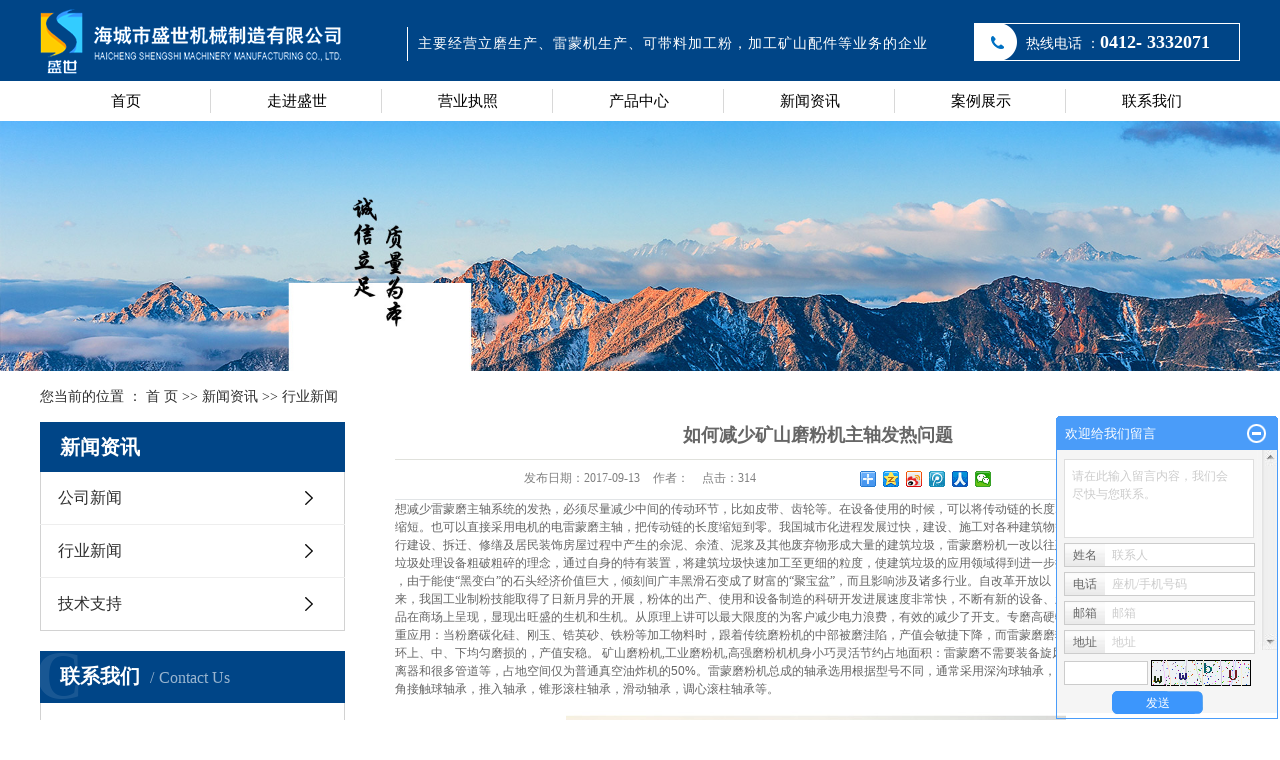

--- FILE ---
content_type: text/html;charset=utf-8
request_url: http://www.hcssjx.com/news/346.html
body_size: 8172
content:
<!DOCTYPE html>
<html lang="zh-CN">
<head>
<meta charset="utf-8">
<meta http-equiv="X-UA-Compatible" content="IE=edge">
<title>如何减少矿山磨粉机主轴发热问题-海城市盛世机械制造有限公司</title>
<meta name="keywords" content="矿山磨粉机,工业磨粉机,高强磨粉机" />
<meta name="description" content="想减少雷蒙磨主轴系统的发热，必须尽量减少中间的传动环节，比如皮带、齿轮等。在设备使用的时候，可以将传动链的长度尽量缩短。也可以直接采用电机的电雷蒙磨主轴，把传动链的长度缩短到零。我国城市化进程发展过快，建设、施工对各种建筑物等进行建设、拆迁..." />
<link rel="stylesheet" type="text/css" href="http://www.hcssjx.com/template/default/style/base.css?9.2" />
<link rel="stylesheet" type="text/css" href="http://www.hcssjx.com/template/default/style/model.css?9.2" />
<link rel="stylesheet" type="text/css" href="http://www.hcssjx.com/template/default/style/app.css?9.2" />
<link rel="stylesheet" type="text/css" href="http://www.hcssjx.com/template/default/style/main.css?9.2" />
<link rel="stylesheet" type="text/css" href="http://www.hcssjx.com/template/default/style/lightbox.css?9.2" />
<link rel="stylesheet" type="text/css" href="http://www.hcssjx.com/data/user.css?9.2" />
<script src="http://www.hcssjx.com/template/default/js/jquery-1.8.3.min.js?9.2"></script>
<script src="http://www.hcssjx.com/template/default/js/app.js?9.2"></script>
<script>
	var url = 'http://www.hcssjx.com/';
	var M_URL = 'http://www.hcssjx.com/m/';
	var about_cid = '';
</script>
<script src="http://www.hcssjx.com/template/default/js/mobile.js?9.2"></script>


</head>
<body>
<!-- 公共头部包含 -->
    <ul class="translate" style="display:none;">
      <li>
        <a>语言版本</a>
        <div class="translate-en">
                    <a href="http://fanyi.baidu.com/transpage?query=http://www.hcssjx.com/news/346.html&from=auto&to=zh&source=url&render=1" data-en="zh" target="_blank" rel="nofollow">中文</a>
                    <a href="http://fanyi.baidu.com/transpage?query=http://www.hcssjx.com/news/346.html&from=auto&to=en&source=url&render=1" data-en="en" target="_blank" rel="nofollow">英文</a>
                    <a href="http://fanyi.baidu.com/transpage?query=http://www.hcssjx.com/news/346.html&from=auto&to=ara&source=url&render=1" data-en="ara" target="_blank" rel="nofollow">阿拉伯语</a>
                    <a href="http://fanyi.baidu.com/transpage?query=http://www.hcssjx.com/news/346.html&from=auto&to=est&source=url&render=1" data-en="est" target="_blank" rel="nofollow">爱沙尼亚语</a>
                    <a href="http://fanyi.baidu.com/transpage?query=http://www.hcssjx.com/news/346.html&from=auto&to=dan&source=url&render=1" data-en="dan" target="_blank" rel="nofollow">丹麦语</a>
                    <a href="http://fanyi.baidu.com/transpage?query=http://www.hcssjx.com/news/346.html&from=auto&to=de&source=url&render=1" data-en="de" target="_blank" rel="nofollow">德语</a>
                    <a href="http://fanyi.baidu.com/transpage?query=http://www.hcssjx.com/news/346.html&from=auto&to=ru&source=url&render=1" data-en="ru" target="_blank" rel="nofollow">俄语</a>
                    <a href="http://fanyi.baidu.com/transpage?query=http://www.hcssjx.com/news/346.html&from=auto&to=fra&source=url&render=1" data-en="fra" target="_blank" rel="nofollow">法语</a>
                    <a href="http://fanyi.baidu.com/transpage?query=http://www.hcssjx.com/news/346.html&from=auto&to=kor&source=url&render=1" data-en="kor" target="_blank" rel="nofollow">韩语</a>
                    <a href="http://fanyi.baidu.com/transpage?query=http://www.hcssjx.com/news/346.html&from=auto&to=rom&source=url&render=1" data-en="rom" target="_blank" rel="nofollow">罗马尼亚语</a>
                    <a href="http://fanyi.baidu.com/transpage?query=http://www.hcssjx.com/news/346.html&from=auto&to=pt&source=url&render=1" data-en="pt" target="_blank" rel="nofollow">葡萄牙语</a>
                    <a href="http://fanyi.baidu.com/transpage?query=http://www.hcssjx.com/news/346.html&from=auto&to=jp&source=url&render=1" data-en="jp" target="_blank" rel="nofollow">日语</a>
                    <a href="http://fanyi.baidu.com/transpage?query=http://www.hcssjx.com/news/346.html&from=auto&to=spa&source=url&render=1" data-en="spa" target="_blank" rel="nofollow">西班牙语</a>
                    <a href="http://fanyi.baidu.com/transpage?query=http://www.hcssjx.com/news/346.html&from=auto&to=el&source=url&render=1" data-en="el" target="_blank" rel="nofollow">希腊语</a>
                    <a href="http://fanyi.baidu.com/transpage?query=http://www.hcssjx.com/news/346.html&from=auto&to=cht&source=url&render=1" data-en="cht" target="_blank" rel="nofollow">中文繁体</a>
                  </div>
      </li>
    </ul>
    <div class="top1">
  <div class="wh clearfix">
      <div class="logo fl">  
      <a href="http://www.hcssjx.com/"><img alt="" src="http://www.hcssjx.com/data/images/other/20211009170811_316.png" /></a>
    </div>
    <div class="logowz fl"><p>主要经营立磨生产、雷蒙机生产、可带料加工粉，加工矿山配件等业务的企业</p></div>
    <div class="k2 fr">
       <p>热线电话 ：<span style="font-size: 18px;"><strong>0412- 3332071</strong></span></p>
    </div>
  </div>
</div>

  <!-- 导航栏包含 -->
  <div class="tnav">  
  <ul class="nav clearfix">
      <li>
                                              
      <a href="http://www.hcssjx.com/" class="sy_bj">首页</a>
      </li>      
      <li><a href="http://www.hcssjx.com/about/">走进盛世</a>
        <div class="sec" ">
                                 <a href="http://www.hcssjx.com/about/company.html">公司简介</a>
                                  <a href="http://www.hcssjx.com/about/crcm27a.html">厂容厂貌</a>
                                  <a href="http://www.hcssjx.com/about/contact.html">联系我们</a>
                                  <a href="http://www.hcssjx.com/about/yyzzc97.html">营业执照</a>
                        </div>
      </li>
      
      
      <li>
                                              
      <a href="http://www.hcssjx.com/about/yyzzc97.html" class="sy_bj">营业执照</a>
      </li>
      

      <li><a href="http://www.hcssjx.com/product/">产品中心</a>
        <div class="sec" ">
                       <a href="http://www.hcssjx.com/product/cpfl100/">1000立磨</a>
                       <a href="http://www.hcssjx.com/product/cpfly0c5/">1250立磨</a>
                       <a href="http://www.hcssjx.com/product/jdguye/">1210立磨</a>
                       <a href="http://www.hcssjx.com/product/hsf027/">滑石粉</a>
                       <a href="http://www.hcssjx.com/product/gff46/">钙粉</a>
                       <a href="http://www.hcssjx.com/product/cpgl727/">产品管理</a>
                   </div>
      </li>
      <li><a href="http://www.hcssjx.com/news/">新闻资讯</a>
        <div class="sec" ">
                                 <a href="http://www.hcssjx.com/news/company/">公司新闻</a>
                                  <a href="http://www.hcssjx.com/news/xydt/">行业新闻</a>
                                  <a href="http://www.hcssjx.com/news/jszc799/">技术支持</a>
                        </div>
      </li>  
       <li><a href="http://www.hcssjx.com/case/">案例展示</a></li>
      <li class="lxff"><a href="http://www.hcssjx.com/about/contact.html">联系我们</a></li>
  </ul>
</div> 

<script type="text/javascript">

$(function(){
	$('.nav > li').hover(function(){
		var sec_count  = $(this).find('.sec a').length;
		var a_height   = $(this).find('.sec a').eq(0).height(); 
		var sec_height =  sec_count * a_height;
		$(this).find('.sec').stop().animate({height:sec_height},300);
	},function(){
		$(this).find('.sec').stop().animate({height:0},300);
	});
  $(".nav li").removeClass("sjx");
$(this).addClass("sjx");
// index = $(this).parent().index()+1;
// $(".tt").css("display","none");
// tab = "#tab"+index;
// $(tab).css("display","block");
});

</script>

<script type="text/javascript">
$(function(){
  $('.translate-en a').last().css('border','none');
  $('.translate li').hover(function(){
    $(this).find('.translate-en').stop().slideDown();
  },function(){
    $(this).find('.translate-en').stop().slideUp();
  }
  );
});
</script>


            <div class="n_banner"><img src="http://www.hcssjx.com/data/images/slide/20211102110430_880.jpg" alt="高强磨粉机" title="高强磨粉机" /></div>
    

<div class="page-position">
    <div class="container">
        您当前的位置 ：
        
	 <a href="http://www.hcssjx.com/">首 页</a> >> <a href="http://www.hcssjx.com/news/">新闻资讯</a> >> <a href="http://www.hcssjx.com/news/xydt/">行业新闻</a>

    </div>
</div>



<div class="page-wrap">
    <div class="container">
        
        
        <div class="page-wrap-left xymob-menu-click">
            <div class="xymob-left-close-btn"><i class="icon-font icon-close"></i></div>
            <div class="xypg-left">
                
                <div class="xypg-left-box xypg-left-menu">
                    <div class="xypg-left-title">
                        <h3>新闻资讯</h3>
                    </div>
                    <div class="xypg-left-con">
                        
	<ul class="xypg-left-nav">
    	<li data-id="1">
      <a href="http://www.hcssjx.com/news/company/" class="list_item">公司新闻</a>
      <div class="first-nav-btn"></div>
      	<ul class="xypg-left-subnav">
        	        </ul>
    </li>
    	<li data-id="3">
      <a href="http://www.hcssjx.com/news/xydt/" class="list_item">行业新闻</a>
      <div class="first-nav-btn"></div>
      	<ul class="xypg-left-subnav">
        	        </ul>
    </li>
    	<li data-id="4">
      <a href="http://www.hcssjx.com/news/jszc799/" class="list_item">技术支持</a>
      <div class="first-nav-btn"></div>
      	<ul class="xypg-left-subnav">
        	        </ul>
    </li>
     
</ul>



                    </div>
                </div>

                <div class="xypg-left-box xypg-left-contact">
                    <div class="xypg-left-title">
                        <h3>联系我们<span>Contact Us</span></h3>
                    </div>
                    <div class="xypg-left-con">
                        <div class="page-wrap-contact">
                            <h4>海城市盛世机械制造有限公司</h4>
                            <p>地址：辽宁省海城市铁西区&nbsp;</p><p>邮编：114200&nbsp;</p><p>联系人：李经理</p><p>联系电话：0412- 3332071</p><p>手机：13941266119</p><p>传真：0412- 3332071&nbsp;</p><p>邮箱: SSJXZZ @163.com</p><p>网址：www.hcssjx.com</p>
                        </div>
                    </div>
                </div>

                <div class="page-message-img">
                    <a href=""><p><img src="/data/upload/image/20211011/1633915991439827.png" title="1633915991439827.png" alt="8.png"/></p></a>
                </div>
            </div>
        </div>
        

        
        
        <div class="page-wrap-right">
            <div class="xypg-right-content">
                
	<!-- 新闻详细 -->
<div class="news_detail">
	<h1 class="title">如何减少矿山磨粉机主轴发热问题</h1>
<div class="info_title clearfix">	
	<h3 class="title_bar">
	 发布日期：<span>2017-09-13</span>
	 作者：<span></span>
	 点击：<span><script src="http://www.hcssjx.com/data/include/newshits.php?id=346"></script></span> 
	</h3>
	<div class="share">
<!-- Baidu Button BEGIN -->
<div class="bdsharebuttonbox">
<a href="#" class="bds_more" data-cmd="more"></a>
<a href="#" class="bds_qzone" data-cmd="qzone"></a>
<a href="#" class="bds_tsina" data-cmd="tsina"></a>
<a href="#" class="bds_tqq" data-cmd="tqq"></a>
<a href="#" class="bds_renren" data-cmd="renren"></a>
<a href="#" class="bds_weixin" data-cmd="weixin"></a>
</div>
<script>
window._bd_share_config={"common":{"bdSnsKey":{},"bdText":"","bdMini":"2","bdPic":"","bdStyle":"0","bdSize":"16"},"share":{},"image":{"viewList":["qzone","tsina","tqq","renren","weixin"],"viewText":"分享到：","viewSize":"16"},"selectShare":{"bdContainerClass":null,"bdSelectMiniList":["qzone","tsina","tqq","renren","weixin"]}};with(document)0[(getElementsByTagName('head')[0]||body).appendChild(createElement('script')).src='http://bdimg.share.baidu.com/static/api/js/share.js?v=89860593.js?cdnversion='+~(-new Date()/36e5)];
</script>
<!-- Baidu Button END -->	
	</div>
</div>	
	<div class="content"><p>想减少雷蒙磨主轴系统的发热，必须尽量减少中间的传动环节，比如皮带、齿轮等。在设备使用的时候，可以将传动链的长度尽量</p><p>缩短。也可以直接采用电机的电雷蒙磨主轴，把传动链的长度缩短到零。我国城市化进程发展过快，建设、施工对各种建筑物等进</p><p>行建设、拆迁、修缮及居民装饰房屋过程中产生的余泥、余渣、泥浆及其他废弃物形成大量的建筑垃圾，雷蒙磨粉机一改以往建筑</p><p>垃圾处理设备粗破粗碎的理念，通过自身的特有装置，将建筑垃圾快速加工至更细的粒度，使建筑垃圾的应用领域得到进一步提升</p><p>，由于能使“黑变白”的石头经济价值巨大，倾刻间广丰黑滑石变成了财富的“聚宝盆”，而且影响涉及诸多行业。自改革开放以</p><p>来，我国工业制粉技能取得了日新月异的开展，粉体的出产、使用和设备制造的科研开发进展速度非常快，不断有新的设备、新商</p><p>品在商场上呈现，显现出旺盛的生机和生机。从原理上讲可以最大限度的为客户减少电力浪费，有效的减少了开支。专磨高硬物料</p><p>重应用：当粉磨碳化硅、刚玉、锆英砂、铁粉等加工物料时，跟着传统磨粉机的中部被磨洼陷，产值会敏捷下降，而雷蒙磨磨辊磨</p><p>环上、中、下均匀磨损的，产值安稳。 矿山磨粉机,工业磨粉机,高强磨粉机机身小巧灵活节约占地面积：雷蒙磨不需要装备旋风分</p><p>离器和很多管道等，占地空间仅为普<span style="font-family: sans-serif;">通真空油炸机的50%。雷蒙磨粉机总成的轴承选用根据型号不同，通常采用深沟球轴承，</span></p><p><span style="font-family: sans-serif;">角接触球轴承，推入轴承，锥形滚柱轴承，</span><span style="font-family: sans-serif;">滑动轴承，调心滚柱轴承等。</span></p><p style="text-align: center;"><span style="font-family: sans-serif;"><img src="/data/upload/image/20170825/1503630522977429.png" alt="矿山磨粉机,工业磨粉机,高强磨粉机" width="513" height="418" border="0" vspace="0" title="矿山磨粉机,工业磨粉机,高强磨粉机" style="width: 513px; height: 418px;"/></span></p><p style="white-space: normal;">想减少雷蒙磨主轴系统的发热，必须尽量减少中间的传动环节，比如皮带、齿轮等。在设备使用的时候，可以将传动链的长度尽量</p><p style="white-space: normal;">缩短。也可以直接采用电机的电雷蒙磨主轴，把传动链的长度缩短到零。我国城市化进程发展过快，建设、施工对各种建筑物等进</p><p style="white-space: normal;">行建设、拆迁、修缮及居民装饰房屋过程中产生的余泥、余渣、泥浆及其他废弃物形成大量的建筑垃圾，雷蒙磨粉机一改以往建筑</p><p style="white-space: normal;">垃圾处理设备粗破粗碎的理念，通过自身的特有装置，将建筑垃圾快速加工至更细的粒度，使建筑垃圾的应用领域得到进一步提升</p><p style="white-space: normal;">，由于能使“黑变白”的石头经济价值巨大，倾刻间广丰黑滑石变成了财富的“聚宝盆”，而且影响涉及诸多行业。自改革开放以</p><p style="white-space: normal;">来，我国工业制粉技能取得了日新月异的开展，粉体的出产、使用和设备制造的科研开发进展速度非常快，不断有新的设备、新商</p><p style="white-space: normal;">品在商场上呈现，显现出旺盛的生机和生机。从原理上讲可以最大限度的为客户减少电力浪费，有效的减少了开支。专磨高硬物料</p><p style="white-space: normal;">重应用：当粉磨碳化硅、刚玉、锆英砂、铁粉等加工物料时，跟着传统磨粉机的中部被磨洼陷，产值会敏捷下降，而雷蒙磨磨辊磨</p><p style="white-space: normal;">环上、中、下均匀磨损的，产值安稳。 矿山磨粉机,工业磨粉机,高强磨粉机机身小巧灵活节约占地面积：雷蒙磨不需要装备旋风分</p><p style="white-space: normal;">离器和很多管道等，占地空间仅为普<span style="font-family: sans-serif;">通真空油炸机的50%。雷蒙磨粉机总成的轴承选用根据型号不同，通常采用深沟球轴承，</span></p><p style="white-space: normal;"><span style="font-family: sans-serif;">角接触球轴承，推入轴承，锥形滚柱轴承，</span><span style="font-family: sans-serif;">滑动轴承，调心滚柱轴承等。</span></p><p style="text-align: center;"><span style="font-family: sans-serif;"></span><br/></p></div>
	<h3 class="tag">本文网址：http://www.hcssjx.com/news/346.html </h3>
    <h3 class="tag">相关标签：<a href="http://www.hcssjx.com/tag/%E7%9F%BF%E5%B1%B1%E7%A3%A8%E7%B2%89%E6%9C%BA">矿山磨粉机</a>,<a href="http://www.hcssjx.com/tag/%E5%B7%A5%E4%B8%9A%E7%A3%A8%E7%B2%89%E6%9C%BA">工业磨粉机</a>,<a href="http://www.hcssjx.com/tag/%E9%AB%98%E5%BC%BA%E7%A3%A8%E7%B2%89%E6%9C%BA">高强磨粉机</a> </h3>
    <div class="page">上一篇：<a href="http://www.hcssjx.com/news/345.html">矿山磨粉机低成本高收益热销全球</a><br />下一篇：<span><a href="http://www.hcssjx.com/news/347.html">矿山磨粉机易损件维修更换</a></span></div>
</div>

    <!-- 相关产品和相关新闻 --> 
<div class="relate_list" style="display:none;">
 <div class="relateproduct relate"><h4>相关产品：</h4>
    <div class="content">
     <ul id="relate_p" class="product_list clearfix">
	  		<li>
			<a href="http://www.hcssjx.com/product/252.html" title="矿山磨粉机" class="img">
				<img src="http://www.hcssjx.com/data/images/product/thumb_20170907082743_423.jpg" alt="矿山磨粉机" width="120" height="96" />
			</a>
			<h3><a href="http://www.hcssjx.com/product/252.html" title="矿山磨粉机">矿山磨粉机</a></h3>
		</li>
	  		<li>
			<a href="http://www.hcssjx.com/product/264.html" title="高强磨粉机" class="img">
				<img src="http://www.hcssjx.com/data/images/product/thumb_20170905134835_433.jpg" alt="高强磨粉机" width="120" height="96" />
			</a>
			<h3><a href="http://www.hcssjx.com/product/264.html" title="高强磨粉机">高强磨粉机</a></h3>
		</li>
	  		<li>
			<a href="http://www.hcssjx.com/product/250.html" title="高强磨粉机" class="img">
				<img src="http://www.hcssjx.com/data/images/product/thumb_20170907082514_320.jpg" alt="高强磨粉机" width="120" height="96" />
			</a>
			<h3><a href="http://www.hcssjx.com/product/250.html" title="高强磨粉机">高强磨粉机</a></h3>
		</li>
	  		<li>
			<a href="http://www.hcssjx.com/product/256.html" title="工业磨粉机" class="img">
				<img src="http://www.hcssjx.com/data/images/product/thumb_20170907083455_152.jpg" alt="工业磨粉机" width="120" height="96" />
			</a>
			<h3><a href="http://www.hcssjx.com/product/256.html" title="工业磨粉机">工业磨粉机</a></h3>
		</li>
	  		<li>
			<a href="http://www.hcssjx.com/product/240.html" title="高强磨粉机" class="img">
				<img src="http://www.hcssjx.com/data/images/product/thumb_20170907081914_450.jpg" alt="高强磨粉机" width="120" height="96" />
			</a>
			<h3><a href="http://www.hcssjx.com/product/240.html" title="高强磨粉机">高强磨粉机</a></h3>
		</li>
	       </ul>
    </div>
  </div>        
  <div class="relatenew relate"><h4>相关新闻：</h4>
    <div class="content">
    <ul id="relate_n" class="news_list clearfix">
  	  		<li><a href="http://www.hcssjx.com/news/348.html" title="操作不慎有哪些影响高强磨粉机">操作不慎有哪些影响高强磨粉机</a></li>
 	  		<li><a href="http://www.hcssjx.com/news/345.html" title="矿山磨粉机低成本高收益热销全球">矿山磨粉机低成本高收益热销全球</a></li>
 	  		<li><a href="http://www.hcssjx.com/news/376.html" title="如何正确的启动与停止磨粉机的使用方法">如何正确的启动与停止磨粉机的使用方法</a></li>
 	  		<li><a href="http://www.hcssjx.com/news/377.html" title="磨粉机企业不断探索新的发展道路">磨粉机企业不断探索新的发展道路</a></li>
 	  		<li><a href="http://www.hcssjx.com/news/378.html" title="影响立式磨压差的物料因素有哪些？">影响立式磨压差的物料因素有哪些？</a></li>
 	  		<li><a href="http://www.hcssjx.com/news/379.html" title="立磨粉磨产量是如何进行控制维护的？">立磨粉磨产量是如何进行控制维护的？</a></li>
 	  		<li><a href="http://www.hcssjx.com/news/364.html" title="如何排除工业磨粉机断裂问题？">如何排除工业磨粉机断裂问题？</a></li>
 	  		<li><a href="http://www.hcssjx.com/news/347.html" title="矿山磨粉机易损件维修更换">矿山磨粉机易损件维修更换</a></li>
 	  		<li><a href="http://www.hcssjx.com/news/366.html" title="高强磨粉机材质决定寿命">高强磨粉机材质决定寿命</a></li>
 	  		<li><a href="http://www.hcssjx.com/news/356.html" title="工业磨粉机机结构示意图介绍">工业磨粉机机结构示意图介绍</a></li>
 	   </ul>
    </div>
  </div>	
</div>

            </div>
                        
        </div>
        

        
        
        <div class="page-mob-tool">
            <ul>
                <li class="xymob-page-navbtn"><i class="icon-font icon-dots-horizontal"></i></li>
                <li class="xymob-page-backtop"><i class="icon-font icon-top"></i></li>
            </ul>
        </div>
        
    </div>
</div>





<div class="foot">
	<div class="ft1">
		<div class="wh clearfix">
			<div class="tleft fl">
				<div class="tlogo"><p><img src="/data/upload/image/20211011/1633913274333625.png" title="1633913274333625.png" alt="tlogo.png"/></p></div>
				<div class="yh">
					<a href="http://www.hcssjx.com/sitemap/">网站地图</a> |
				    <a href="http://www.hcssjx.com/rss.xml">RSS</a> |
				    <a href="http://www.hcssjx.com/sitemap.xml">XML</a> |
				    <a href="http://www.hcssjx.com/dm/" class="feedback" target="_blank" rel="nofollow">您暂无新询盘信息！</a>
				</div>
			</div>
			<div class="lxwm fl clearfix">
				<div class="lx1 fl"><p>联系人：杨经理</p><p>手机：18241266119</p><p>联系人：李经理</p><p>联系电话：0412- 3332071</p><p>网址：www.hcssjx.com</p></div>
				<div class="lx2 fl"><p>手机：13941266119</p><p>传真：0412- 3332071&nbsp;</p><p>邮箱: SSJXZZ @163.com</p><p>地址：辽宁省海城市铁西区&nbsp;</p></div>
			</div>
			<div class="tewm fr">
				<p><img src="/data/upload/image/20220117/1642398167769492.png" title="1642398167769492.png" alt="1642398167769492.png" width="100" height="100" border="0" vspace="0" style="width: 100px; height: 100px;"/></p>
			</div>
		</div>
	</div>
	<div class="ft2">
		<div class="wh">
			Copyright © http://www.hcssjx.com/ 海城市盛世机械制造有限公司 专业从事于, 欢迎来电咨询! <a href="http://beian.miit.gov.cn/">辽ICP备17000990号</a>&nbsp;&nbsp;技术支持：<a rel='nofollow' href='http://www.ykzc.net.cn' target='_blank'>营口中创网络科技有限公司</a>
		</div>
	</div>
</div>



<!-- 此处为统计代码 -->
<script>
document.write(unescape('%3Cscript%3E%0Avar%20_hmt%20%3D%20_hmt%20%7C%7C%20%5B%5D%3B%0A%28function%28%29%20%7B%0A%20%20var%20hm%20%3D%20document.createElement%28%22script%22%29%3B%0A%20%20hm.src%20%3D%20%22https%3A//hm.baidu.com/hm.js%3F3438fef797182d83f2b4f8be801a7279%22%3B%0A%20%20var%20s%20%3D%20document.getElementsByTagName%28%22script%22%29%5B0%5D%3B%20%0A%20%20s.parentNode.insertBefore%28hm%2C%20s%29%3B%0A%7D%29%28%29%3B%0A%3C/script%3E%0A'));
</script>


	<!--[if IE 6]>  
<style type="text/css">
#m_div{position:absolute;}
</style>  
<![endif]-->
<div id="m_div">
<div class="w_title">
	<div id="m_top"></div>
	<div id="m_mid"></div>
	<div id="m_bot">欢迎给我们留言</div>
	<a href="javascript:void(0);" class="m_close" title="最小化"></a>
</div>
<form class="message w_message" action="http://www.hcssjx.com/message/" method="post">
	<input name="action" type="hidden" value="saveadd" />
 	<div class='index_message'>
    	<span class="m_label d_label">请在此输入留言内容，我们会尽快与您联系。</span>
		<textarea id="content" rows="2" cols="80" name="content" class="m_input"></textarea>
 	</div>
	<div class='name_input clearfix'>
    	<div class='input_left'>姓名</div>
     	<div class='input_right'>
        	<span class="m_label">联系人</span>   
        	<input id="name" name="name" type="text" class="m_input" />
    	</div>
	</div>

	<div class='name_input clearfix'>
    	<div class='input_left'>电话</div>
    	<div class='input_right'>
        	<span class="m_label">座机/手机号码</span>
	    	<input id="contact" name="contact" type="text" class="m_input" />
        </div>
    </div>

    <div class='name_input clearfix'>
    	<div class='input_left'>邮箱</div>
    	<div class='input_right'>
        	<span class="m_label">邮箱</span>
	    	<input id="email" name="email" type="text" class="m_input" />
        </div>
    </div>

    <div class='name_input clearfix'>
    	<div class='input_left'>地址</div>
    	<div class='input_right'>
        	<span class="m_label">地址</span>
	    	<input id="address" name="address" type="text" class="m_input" />
        </div>
    </div>
 
	<div id="code">
		<input id="checkcode" name="checkcode" type="text" /> 
	    <img id="checkCodeImg" src="http://www.hcssjx.com/data/include/imagecode.php?act=verifycode" onclick="changCode('http://www.hcssjx.com/')"  />
	</div>
 
	<div class="m_under">
		<input type="submit" class="msgbtn" name="btn" value="发送" />
    </div>
</form>
</div>
<script type="text/javascript">
$(".w_title").toggle(function(){
	$(".w_message").hide();
	$(".m_close").attr("title","最大化");	
	$(".m_close").addClass("m_open");
},
function(){
	$(".w_message").show();
	$(".m_close").attr("title","最小化");
	$(".m_close").removeClass("m_open");	
}
);
var currentid='7';
if(currentid!='7')
{
	switch(currentid)
	{
		case '1':
		 $('#m_top').css('background','#3cb6a2');
		 $('#m_mid').css('background','#3cb6a2');
		 $('#m_bot').css('background','#3cb6a2');
		 $('.w_message').css('border-color','#3cb6a2');
		 $('.w_message .msgbtn').css('background','url("http://www.hcssjx.com/template/default/images/newadd/style1.png") left bottom no-repeat');
		break;

		case '2':
		  $('#m_top').css('background','#8039c5');
		  $('#m_mid').css('background','#8039c5');
		  $('#m_bot').css('background','#8039c5');
		  $('.w_message').css('border-color','#8039c5');
		  $('.w_message .msgbtn').css('background','url("http://www.hcssjx.com/template/default/images/newadd/style2.png") left bottom no-repeat');
		break;

		case '3':
		  $('#m_top').css('background','#ffc50c');
		  $('#m_mid').css('background','#ffc50c');
		  $('#m_bot').css('background','#ffc50c');
		  $('.w_message').css('border-color','#ffc50c');
		  $('.w_message .msgbtn').css('background','url("http://www.hcssjx.com/template/default/images/newadd/style3.png") left bottom no-repeat');
		break;

		case '4':
		  $('#m_top').css('background','#ed2b36');
		  $('#m_mid').css('background','#ed2b36');
		  $('#m_bot').css('background','#ed2b36');
		  $('.w_message').css('border-color','#ed2b36');
		  $('.w_message .msgbtn').css('background','url("http://www.hcssjx.com/template/default/images/newadd/style4.png") left bottom no-repeat');
		break;

		case '5':
		  $('#m_top').css('background','#e4531a');
		  $('#m_mid').css('background','#e4531a');
		  $('#m_bot').css('background','#e4531a');
		  $('.w_message').css('border-color','#e4531a');
		  $('.w_message .msgbtn').css('background','url("http://www.hcssjx.com/template/default/images/newadd/style5.png") left bottom no-repeat');
		break;

		case '6':
		  $('#m_top').css('background','#74cb17');
		  $('#m_mid').css('background','#74cb17');
		  $('#m_bot').css('background','#74cb17');
		  $('.w_message').css('border-color','#74cb17');
		  $('.w_message .msgbtn').css('background','url("http://www.hcssjx.com/template/default/images/newadd/style6.png") left bottom no-repeat');
		break;
 
	}
}
</script>

<!--底部JS加载区域-->
<script type="text/javascript" src="http://www.hcssjx.com/template/default/js/common.js?9.2"></script>
<script type="text/javascript" src="http://www.hcssjx.com/template/default/js/message.js?9.2"></script>
<script type="text/javascript" src="http://www.hcssjx.com/template/default/js/main.js?9.2"></script>
<script type="text/javascript" src="http://www.hcssjx.com/template/default/js/lightbox.js"></script>

</body>
</html>

--- FILE ---
content_type: text/html;charset=utf-8
request_url: http://www.hcssjx.com/data/include/newshits.php?id=346
body_size: 53
content:
document.write('314');

--- FILE ---
content_type: text/css
request_url: http://www.hcssjx.com/template/default/style/main.css?9.2
body_size: 19821
content:
@CHARSET "UTF-8";

/*头部样式*/
.wel{height: 50px;line-height: 50px;background: #161616;color: #fff;font-size: 12px;}
.wel_box{width: 1200px;margin: 0 auto;}
#header{width:1920px;margin:0 auto;height: 104px;background: url(../images/top.png) no-repeat;    position: relative;z-index: 999;    left: 50%;margin-left: -960px;}
.top{width:1200px;margin:0 auto;position: relative;}
.logo{float:left;line-height: 81px;}
.logowz{letter-spacing: 1px;
    color: #ffffff;}
.topLink{width:400px;float:right;text-align:right;position: relative;z-index: 9999;}
.translate{width:100px;position: absolute;left: 0;top:10px;z-index: 9999;}
.tran-in{left:120px;}
.translate li{border: 1px dashed #cccccc;line-height: 26px;text-align: left;background: #fff;}
.translate li a{display: block;padding-left: 10px;background: url(../images/dot4.png) no-repeat 88% 11px;}
.translate li a:hover{text-decoration: none;color:#275cea;cursor: pointer;}
.translate-en{display: none;padding: 6px;padding-top:0px;}
.translate li .translate-en a{padding-left: 0px;text-align: center;background: #fff;border-bottom: 1px solid #cccccc;}
.translate li .translate-en a:hover{font-weight: bold;}

.topLink .f_count{color:#ff0000;font-size:13px;font-weight:bold;}
.topLink .k1 { color: #fff;}
.topLink .k2{color:#074b91;font-size:14px;font-family:"微软雅黑";}
.topLink a{color: #fff;}

.wh{width: 1200px;margin: 0 auto;}
.top1{height: 81px;background-color: #004587;}
.logowz{letter-spacing: 1px;font-size: 14px;height: 34px;color: #ffffff;border-left: 1px solid #fff;padding-left: 10px;margin: 27px 0 0 66px;line-height: 34px;}
.top1 .k2{width: 214px;height: 38px;background: url(../images/dh.png) no-repeat left center;margin-top: 23px; line-height: 38px;color: #ffffff;font-size: 14px;padding-left: 52px;}
.w1920{
    width: 1920px;
    margin-left: -960px;
    left: 50%;
    position: relative;
}
.w1200{
    width: 1200px;
    margin-left: -600px;
    left: 50%;
    position: relative;
}
.fl{float: left;}
.fr{float: right;}


/*热门搜索*/
.search_cont{background: #f6f6f6;    margin-top: -10px;font-family: "宋体"}
.search{width: 1200px;height: 52px;line-height: 52px;margin: 0 auto;color:#333;}
.search h1{font-weight: normal;}
#formsearch{position: relative;   color: #888;}
#formsearch a{
    padding-right: 2px;
}
#formsearch{width: 300px;height: 30px;line-height: 30px;    margin-top: 9px;}



/* 首页banner样式 */
.x-banner .owl-carousel {
  position: relative;
}

.x-banner .owl-carousel .banner-item a {
  display: block;
}

.x-banner .owl-carousel .owl-nav .owl-prev {
  left: 0;
}

.x-banner .owl-carousel .owl-nav .owl-next {
  right: 0;
}

.x-banner .owl-carousel .owl-nav button.owl-prev,
.x-banner .owl-carousel .owl-nav button.owl-next {
  outline: none;
  position: absolute;
  top: 50%;
  z-index: 9999;
  background: #424246;
  height: 65px;
  width: 50px;
  margin-top: -32.5px;
  border-radius: 0;
  -webkit-transition: all .5s ease;
  transition: all .5s ease;
}

.x-banner .owl-carousel .owl-nav button.owl-prev:hover,
.x-banner .owl-carousel .owl-nav button.owl-next:hover {
  background: #ab001a;
}

.x-banner .owl-carousel .owl-nav .icon-font {
  display: block;
  width: 100%;
  height: 100%;
}

.x-banner .owl-carousel .owl-nav .icon-left-arrow:after {
  background-position: -34px -180px;
}

.x-banner .owl-carousel .owl-nav .icon-right-arrow:after {
  background-position: -26px -480px;
}

@media (max-width: 990px) {
  .x-banner .owl-carousel .owl-nav button.owl-prev,
  .x-banner .owl-carousel .owl-nav button.owl-next {
    height: 40px;
    width: 30px;
    margin-top: -20px;
  }
  .x-banner .owl-carousel .owl-nav .iconfont {
    font-size: 20px;
  }
}

.x-banner .owl-carousel .owl-dots {
  position: absolute;
  z-index: 999;
  left: 0;
  width: 100%;
  text-align: center;
  font-size: 0;
  bottom: 5%;
}

.x-banner .owl-carousel .owl-dots button.owl-dot {
  display: inline-block;
  vertical-align: middle;
  font-size: 14px;
  margin: 0 6px;
  outline: none;
  background: #fff;
  border-radius: 3px;
  width: 22px;
  height: 6px;
  opacity:1;
}

.x-banner .owl-carousel .owl-dots button.owl-dot:hover {
  width: 54px;
}

.x-banner .owl-carousel .owl-dots button.owl-dot.active {
  width: 54px;
}

@media (max-width: 990px) {
  .x-banner .owl-carousel .owl-dots button.owl-dot {
    font-size: 12px;
  }
}

.gywm{
    margin-top: 45px;
}
.gywm1{
    width: 194px;
    height: 202px;
    background: #0155a5;
    padding-top:32px; 
    text-align: center;
}
.gywm1 h4{
    font-size: 30px;
    font-weight: bold;
    color: #fff;
    line-height: 36px;
}
.gywm1 h2{
    font-size: 24px;
    font-weight: normal;
    color: #fff;
    line-height: 36px;
    text-transform: uppercase;
}
.gywm1 h3{
    font-size: 18px;
    font-weight: normal;
    color: #fff;
    line-height: 36px;
    text-transform: uppercase;
    margin-top: 25px;
}
.gywm1 p{
    font-size: 18px;
    font-weight: bold;
    color: #0155a5;
    line-height: 36px;
    text-transform: uppercase;
    margin-top: 15px;
    width: 150px;
    height: 38px;
    background: #fff;
    display: block;
    margin:0 auto;
    margin-top: 5px;
    border-radius: 5px;

}
.gywm2{
    width: 578px;
    margin-left: 32px;
}
.gywm2 h4{
    font-size: 24px;
    line-height: 1;
    font-weight: bold;
    color: #323232;
    margin-top: 13px;
}
.gywm2 h4 span{
    color: #0155a5;
}
.gywm2 h2{
    font-size: 14px;
    font-weight: normal;
    line-height: 29px;
    color: #5a5a5a;
    margin-top: 16px;
}
.gywm2 .ckxq{
    width: 155px;
    height: 38px;
    border: 1px solid #0155a5;
    border-radius: 8px;
    display: block;
    text-align: center;
    line-height: 36px;
    font-size: 16px;
    color: #0155a5;
    margin-top: 22px;
}

.pro{
    margin-top: 50px;
    background: url(../images/prot.png) no-repeat top center;
    padding-top: 44px;
}
.protit h4{
    text-align: center;
    font-size: 30px;
    color:#f9f9f9;
    font-weight: bold;
    line-height: 1;

}
.protit h3{
    text-align: center;
    font-size: 18px;
    color:#f9f9f9;
    font-weight: normal;
    margin-top: 17px;
    line-height: 1;
}
.profl{
    height: 68px;
    background: #fff;
    border-radius: 5px;
    padding-top: 28px;
    margin-top: 25px;
}
.profl ul{
    margin-left: 33px;
}
.profl ul li{
    float: left;
    width: 124px;
    text-align: center;
    height: 40px;
    line-height: 40px;
    margin-right: 42px;
}
.profl ul li p{
    color: #323232;
    font-size: 16px;
}
.profl ul li:hover{
    background: #004587;

}
.profl ul li:hover p{
    color: #fff;
}
.profl ul li:last-child{
    background: #004587;

}
.profl ul li:last-child p{
    color: #fff;
}

.pro2{
    margin-top: 70px;
}
.pro2 ul li{
    float: left;
    width: 290px;
    margin-right: 13px;
    margin-bottom: 23px;


}
.pro2 ul li .img{ overflow: hidden; display:block;border: solid 1px #e2e2e2;}
.pro2 ul li:nth-child(4n){
    margin-right: 0px;
}
.pro2 ul li img{
    display: block;
    width: 288px;
    height: 305px;
    overflow: hidden;
}

.pro2 ul li img {transition: all 0.4s;}


.pro2 ul li:hover img{
    transform: scale(1.1);
}


.pro2 ul li h3{
    margin-top: 2px;
    border: 1px solid #e2e2e2;
    height: 48px;
    text-align: center;
    line-height: 48px;
    font-weight: normal;
    font-size: 14px;
}
.pro2 ul li:hover h3{
background: #004587;
border: 1px solid #004587;
}
.pro2 ul li h3 a{
    color: #5a5a5a;
}
.pro2 ul li:hover h3 a{
    color: #fff;
}


.shdw{
    background: url(../images/shdwbg.jpg) no-repeat top center;
    height: 496px;
    margin-top: 32px;
    padding-top: 93px;
}

.shdwbt{
    margin-top: 110px;
}
.shdwbt h4{
    font-size: 36px;
    line-height: 1;
    color: #ffffff;
    font-weight: bold;
}
.shdwbt h2{
    font-size: 18px;
    color: #f9f9f9;
    font-weight: normal;
    line-height: 36px;
    margin-top: 10px;
    text-indent: 17px;
}
.shdwbt h3{
    width: 312px;
    height: 53px;
    background: url(../images/shdwbt.png) no-repeat top center;
    margin-top: 30px;
    line-height: 53px;
    padding-left: 26px;
    font-size: 18px;
    color: #0155a5;
    font-weight: normal;
}
.shdwfl{
    width: 725px;
}
.shdwfl  ul li{
    width: 296px;
    height: 183px;
    float: left;
    background: #fff;
    margin-right: 13px;
    margin-bottom: 13px;
    padding: 20px 30px 0 30px;
    text-align: center;
}
.shdwfl  ul li:nth-child(2n){
    margin-right: 0px;
}
.shdwfl  ul li h3{
    margin-top:20px;
    line-height: 1;
    font-size: 20px;
    color: #0155a5;
    font-weight: bold;
}
.shdwfl  ul li p{
    font-size: 14px;
    line-height: 24px;
    margin-top: 10px;
    text-align: left;
    color: #5a5a5a;
}

.case0{
    margin-top: 60px;
}
.cabt{
    text-align: center;
}
.cabt h2{
    font-size: 30px;
    color: #393939;
    line-height: 1;
    font-weight: bold;
}
.cabt h3{
    font-size: 18px;
    color: #838282;
    font-weight: normal;
    margin-top: 10px;
}
.case2{
    margin-top: 40px;
}
.casetp{
    width: 584px;
    height: 478px;
}
.casetp img{
    width: 584px;
    height: 478px;
}
.case3{
    width: 615px;
    border: 1px solid #c2c2c2;
    border-left: none;
    height: 476px;
}

.cawz{
    height: 231px;
    border-bottom: 1px solid #c2c2c2;
    padding-top: 65px;
    padding-left: 48px;
    padding-right: 47px;
}
.cawz h3{
    font-size: 20px;
    color: #323205;
    line-height: 1;
    font-weight: bold;
}
.cawz h4{
    font-size: 14px;
    color: #5a5a5a;
    line-height: 24px;
    font-weight: normal;
    margin-top: 15px;
}
.cawz .ck{
    margin-top: 23px;
    width: 177px;
    height: 50px;
    background: #004587;
    display: block;
    text-align: center;
    line-height: 50px;
    font-size: 16px;
    color: #fff;
    border-radius: 5px;
}
.case4{
    margin-top: 35px;
    position: relative;
}
.case4 .next{
    position: absolute;
    left: 5px;
    top: 37px;
    width: 32px;
    height: 47px;
    background:  url(../images/left1.png) no-repeat top center;
    z-index: 99;
    cursor: pointer;
}
.case4 .prev{
    position: absolute;
    right: 5px;
    top: 37px;
    width: 32px;
    height: 47px;
    background:  url(../images/right1.png) no-repeat top center;
    z-index: 99;
    cursor: pointer;
}

.case4 .bd{
    width: 515px;
    overflow: hidden;
    margin: 0 auto;
}
.case4 .bd ul li{
    float: left;
    margin-right: 13px;
    border: 1px solid #c2c2c2;
}
.case4 .bd ul li img{
    width: 163px;
    height: 113px;
}

.cptd{
    height: 767px;
    background:  url(../images/cptdbg.jpg) no-repeat top center;
    margin-top: 52px;
    position: relative;
}
.cptd1{
    height: 603px;
    position: relative;
}
.cptd1 ul li:nth-child(1){
    position: absolute;
    left: 101px;
    bottom: 102px;

}
.cptd1 ul li:nth-child(1) img{
    position: absolute;
     right: -68px;
    top:40px;
}
.cptd1 ul li:nth-child(2){
    position: absolute;
    left: 206px;
    bottom: 252px;

}
.cptd1 ul li:nth-child(2) img{
    position: absolute;
     right: -27px;
    top:89px;
}
.cptd1 ul li:nth-child(3){
    position: absolute;
    left: 379px;
    top: 116px;

}
.cptd1 ul li:nth-child(3) img{
    position: absolute;
     right: 7px;
    top:112px;
}
.cptd1 ul li:nth-child(4){
    position: absolute;
    right: 366px;
    top: 116px;

}
.cptd1 ul li:nth-child(4) img{
    position: absolute;
      right:116px;
    top:122px;
}
.cptd1 ul li:nth-child(5){
    position: absolute;
    right: 180px;
    bottom: 250px;

}
.cptd1 ul li:nth-child(5) img{
    position: absolute;
     right: 194px;
    top:94px;
}
.cptd1 ul li:nth-child(6){
    position: absolute;
    right: 86px;
    bottom: 80px;

}
.cptd1 ul li:nth-child(6) img{
    position: absolute;
     right: 237px;
    top:47px;
}
.cptd1 ul li a{
    position: relative;
    display: block;
}
.cptd1 ul li h3{
    font-size: 18px;
    color: #06499d;
    font-weight: bold;

}
.cptd1 ul li p{
     font-size: 14px;
    color: #3c3c3c;
    font-weight: normal;
    line-height: 24px;
    margin-top: 20px;
}
.cptd2 {
    
    position: absolute;
  text-align: center;
  width: 1920px;
   left: 0px;
   bottom: 30px;
}
.cptd2 h2{
    font-size: 23px;
    line-height: 1;
    color: #323232;
    font-weight:bold;
   
}
.cptd2 h3{
   font-size: 18px;
    color: #5a5a5a;
    font-weight:normal; 
    margin-top: 5px;
}
.cptd3{
    margin-top: 30px;
}
.cptd3 .wz1 h3{
    font-size: 24px;
    color: #fff;
    font-weight: normal;
    margin-left: 15px;
    line-height: 24px;
}
.cptd3 .wz1 h4{
    font-size: 14px;
    color: #fff;
    font-weight: normal;
    margin-left: 15px;
    margin-top: 16px;
    line-height: 14px;
}
.cptd3  .wz2{
    padding-left:62px;
    background: url(../images/cptddh.png) no-repeat left center;
    margin-right: 110px;
}
.cptd3 .wz2 h3{
    font-size: 22px;
    color: #ecb641;
    font-weight: bold;
    line-height: 22px;
}
.cptd3 .wz2 h4{
    font-size: 24px;
    color: #ffffff;
    font-weight: bold;
    line-height: 24px;
    margin-top: 12px;
    }

.news0{
    margin-top:40px;
    height: 611px;
}

.newstit{
    text-align: center;
}
.newstit h2{
    font-size: 30px;
    color: #393939;
    line-height: 1;
    font-weight: bold;
}
.newstit h3{
    font-size: 18px;
    color: #828282;
    line-height: 1;
    font-weight: normal;
    margin-top: 16px;
}
.news2{
    margin-top: 55px;
}
.news2 .hd1{
   margin-left:8px; 
}
.news2 .hd1 ul li{
   float: left;
   font-size: 18px;
   color: #323232;
   line-height: 1;
   font-weight: bold;
   margin-right: 42px;
   padding-bottom: 7px;
}
.news2 .hd1 ul li a{display: block;color: #323232;}

.news2 .hd1 ul li:hover{
    border-bottom: 3px solid #0071c3; 
}
.news2 .hd1 ul li.cur{
    border-bottom: 3px solid #0071c3; 
}
.news2 .bd1 .n1{
display: none;
}
.newstj{
    border-top: 1px solid #d2d2d2;
    width: 702px;
    margin-top: 6px;
    padding-top: 25px;
}
.news_list11 li .img img{display: block;width: 269px;height: 168px;}
.newstj .wz{
    width: 410px;
    margin-top: 28px;
}
.newstj .wz h3{
    font-size: 18px;
    line-height: 1;
    color: #0155a5;
    font-weight: bold;
}
.newstj .wz span{
    font-size: 14px;
    color: #888;
    font-weight: normal;
    margin-top: 20px;
    display: block;
}
.newstj .wz p{
    font-size: 14px;
    color: #606060;
    line-height: 24px;
    font-weight: normal;
    margin-top: 20px;
    display: block;
}
.newsbtj{
    margin-top: 12px;
}
.newsbtj ul li{
    height: 60px;
    border-bottom: 1px solid #c3c3c3;
    line-height: 60px;
    background:  url(../images/newsq.png) no-repeat left center;
}
.newsbtj ul li a{
    font-size: 16px;
    color: #5a5a5a;
    display: block;
    margin-left: 25px;
}

.newsbtj ul li a:hover {color:#0046b4;}
.shdwfl ul li p:hover {color:#0046b4;}
.newsbtj ul li span{
     font-size: 14px;
    color: #888888;
}



.news2-2{
    width: 427px;
    height: 411px;
    background: #004587;
    padding: 26px 17px 0 17px;
}
.news2-2t h2{
    font-size: 18px;
    font-weight: bold;
    color: #fff;
    text-align: center;
    padding-bottom: 19px;
    width: 100%;
    border-bottom: 1px solid #fff;
}
.news2-3{}
.news2-3 ul li{
    height: 92px;
    border-bottom: 1px solid #5784b0;
    padding-top: 21px;
}
.news2-3 ul li h3{
    padding-left:62px;
    font-size: 16px;
    color: #fff;
    font-weight: normal;
    background:  url(../images/wen.jpg) no-repeat left center;
    line-height: 40px;overflow:hidden; white-space:nowrap;text-overflow:ellipsis;
}
.news2-3 ul li p{
    padding-left:62px;
    font-size: 14px;
    color: #fff;
    font-weight: normal;
    background:  url(../images/da.jpg) no-repeat left center;
    line-height: 40px;overflow:hidden; white-space:nowrap;text-overflow:ellipsis;
}
.news2-3 ul li:nth-child(3){
    border-bottom: none;
}
/*友情链接*/
.f_link{
   line-height: 30px;
   font-size: 14px;
    position:relative;
}

.f_link a{
    font-size: 14px;
}
/*页面底部*/
.copyright{text-align:center;line-height:24px;}
.foot{
    background: #004587;
    padding: 60px 0 50px 0;
    margin-top: 20px;
}


.ft2{text-align: center;color: #ffffff;font-size: 12px;border-top: 1px solid #fff;padding-top: 14px;}
.ft2 a{color: #ffffff;}
.tleft{width: 426px;background: url(../images/line3.png) no-repeat right top;min-height: 165px;}
.tewm{width: 200px;background: url(../images/line3.png) no-repeat left top;min-height: 165px;padding-left: 15px;text-align: center;padding-top: 18px;}
.tlogo{margin: 38px 0 20px 0;}
.yh{color: #ffffff;font-size: 14px;}
.yh a{color: #ffffff;}
.lxwm{color: #ffffff;font-size: 14px;line-height: 36px;padding: 10px 0 0 38px;}
.lxwm p{padding-left: 36px;}
.lx1 p:first-child{background: url(../images/a1.png) no-repeat left center;}
.lx1 p:nth-child(2){background: url(../images/a2.png) no-repeat left center;}
.lx1 p:nth-child(3){background: url(../images/a3.png) no-repeat left center;}
.lx1 p:nth-child(4){background: url(../images/a4.png) no-repeat left center;}
.lx2 p:first-child{background: url(../images/a5.png) no-repeat left center;}
.lx2 p:nth-child(2){background: url(../images/a6.png) no-repeat left center;}
.lx2 p:nth-child(3){background: url(../images/a7.png) no-repeat left center;}
.lx2 p:nth-child(4){background: url(../images/a8.png) no-repeat left center;}
.ft1{margin-bottom: 60px;}
.lx1{width: 266px;}
.lx2{width: 250px;}






/*首页新闻*/
.news_company{width:280px;float:right;}
.news1_title{line-height:31px;padding-left:15px;font-weight:bold;font-family:"微软雅黑";
background:url(../images/nav.png) no-repeat 0% 100%;font-size:14px;color:#000;}
.news_company .content{padding:5px;}

/*首页左侧联系我们*/
.contact{width:218px;float:left;padding-bottom:5px;margin-top:10px;}
.contact_title{line-height:31px;padding-left:15px;font-weight:bold;font-family:"微软雅黑";
background:url(../images/nav.png) no-repeat 0% 100%;font-size:14px;color:#000;}
.contact .content{padding:5px;padding-left:8px;}

/*工程案例*/
.case{width:460px;float:left;margin-left:12px;padding-bottom:5px;margin-top:10px;}
.case_title{line-height:31px;padding-left:15px;font-weight:bold;font-family:"微软雅黑";
background:url(../images/nav.png) no-repeat 0% 100%;font-size:14px;color:#000;}
.case .content{padding:5px;padding-bottom:12px;text-indent:20px;}

.news2_company{margin-top:10px;}

#container{width: 1200px;margin: 0 auto;margin-top: 20px;}

.container{width: 1200px;margin: 0 auto;}


/*------------内页-------------------*/
.left .box{margin-bottom:10px;}
.left .box h3{line-height:31px;padding-left:15px;font-weight:bold;font-family:"微软雅黑";
background:url(../images/nav.png) no-repeat 0% 100%;font-size:14px;    color: #fff;
    background: #004587;}
.left .box .content{padding:5px 0px;}

.prodescription{border:1px solid #e5e5e5;background:#f9f9f9;line-height:24px;padding:10px;margin-bottom:15px;text-indent:20px;}

.n_banner{width:100%;margin:0 auto;    position: relative;margin-top: -10px;}
.n_banner img{width:100%;margin:0 auto;height: 250px;}
.left{width:225px;float:left;}
.sort_menu{}
.sort_menu h3{background-color:#ececec;line-height:28px;padding-left:15px;font-weight:bold;}
.sort_product{margin-top:10px;}
.sort_product h3{background-color:#ececec;line-height:28px;padding-left:15px;font-weight:bold;}

.n_contact{margin-top:10px;}
.n_contact h3{background-color:#ececec;line-height:28px;padding-left:15px;font-weight:bold;}
.n_contact .content{padding:5px;line-height:24px;}

.right{width:940px;float:right;padding-bottom:10px;}
.sitemp{line-height:31px;height:31px;overflow:hidden;padding-right:10px;background:url(../images/nav.png) no-repeat 0% 100%;}
.sitemp h2{width:340px;float:left;line-height:31px;text-align:center;text-align:left;text-indent:15px;color:#000;font-size:14px;}
.sitemp .site{width:380px;float:right;text-align:right;line-height:30px;}
.right .content{padding:10px;padding-top:15px;overflow:hidden;line-height: 24px;}


